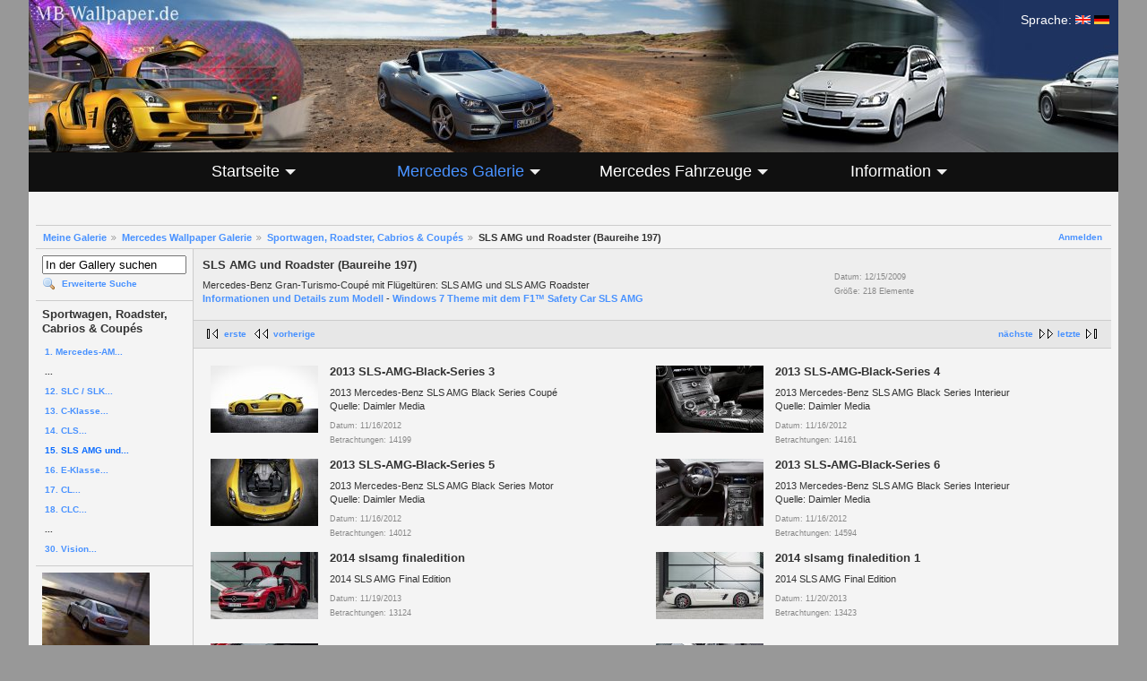

--- FILE ---
content_type: text/html; charset=UTF-8
request_url: https://mb-portal.net/gallery/v/wallpaper/sport/197/?g2_page=19
body_size: 6061
content:
<!DOCTYPE html PUBLIC "-//W3C//DTD XHTML 1.0 Strict//EN" "http://www.w3.org/TR/xhtml1/DTD/xhtml1-strict.dtd">
<html lang="de-DE">
<head>
<script type="text/javascript" src="/gallery/AddEvents.js"></script>
<script type="text/javascript" src="/gallery/AccessKeyRedirection.js"></script>

<link rel="stylesheet" type="text/css" href="/gallery/modules/core/data/gallery.css"/>
<link rel="stylesheet" type="text/css" href="/gallery/modules/icons/iconpacks/silk/icons.css"/>
<script type="text/javascript" src="https://www.mb-wallpaper.de/gallery/main.php?g2_view=core.CombinedJavascript&amp;g2_key=84a34b8c6bfa41d82b666d127fd1fe81"></script>
<meta http-equiv="Content-Type" content="text/html; charset=UTF-8"/>
<title>SLS AMG und Roadster (Baureihe 197) - Mercedes-Benz Wallpaper - MB-Wallpaper.de</title>
<link rel="stylesheet" type="text/css" href="/gallery/themes/MBwallpaper/theme.css"/>
<meta name="robots" content="INDEX,FOLLOW" />
<meta name="expires" content="NEVER" />
<meta name="revisit-after" content="3 days" />
<meta name="viewport" content="width=device-width, initial-scale=0.5, maximum-scale=1" />
<link rel="Stylesheet" type="text/css" href="/cssstyles2015.css" media="screen" />
<!--[if IE]>
<link rel="Stylesheet" type="text/css" href="/cssstyles-ie.css" media="screen" />
<![endif]-->
<!--[if lt IE 7]>
<link rel="Stylesheet" type="text/css" href="/cssstyles-ie5.css" media="screen" />
<![endif]-->
<script type="text/javascript" src="https://ajax.googleapis.com/ajax/libs/jquery/1.11.2/jquery.min.js"></script>
</head>

<body>

<div id="child">
	<div id="main">
		<div id="hd-index">
			<div id="language">
<p>Sprache: <a href="https://www.mb-wallpaper.com" title="English"><img alt="Englisch" src="/images/lang_english.gif" /></a> <a href="https://www.mb-wallpaper.de" title="German"><img alt="Deutsch" src="/images/lang_german.gif" /></a></p>			</div>
		</div><div id="menubg"></div>


<nav id="nav" role="navigation">
<a href="https://mb-portal.net/gallery/v/wallpaper/sport/197/?g2_page=19#nav" title="Navigation anzeigen">Men&uuml;</a>
<a href="https://mb-portal.net/gallery/v/wallpaper/sport/197/?g2_page=19#" title="Navigation ausblenden">Men&uuml;</a>
<ul>
  <li>
    <a aria-haspopup="true" href="/index.php" title="Meine Startseite"><span>Startseite</span></a>
    <ul>
      <li>
         <a href="/index.php" title="Startseite">&nbsp;Home</a>
	  </li>
	  <li>
         <a href="/index-news-mb.php" title="Neuigkeiten">&nbsp;Mercedes Neuigkeiten</a>
	  </li>
	  <li>
         <a href="/index-news.php" title="Neuigkeiten">&nbsp;Meine Neuigkeiten</a>
	  </li>
	  <li>
         <a href="/index-news-archive.php" title="Neuigkeiten Archiv">&nbsp;Neuigkeiten Archiv</a>
	  </li>
      <li>
         <a href="/index-links.php" title="Links">&nbsp;Links, Verweise</a>
	  </li>
    </ul>
  </li>
  <li>
    <a aria-haspopup="true" class="menu-active" href="/galerie.php" title="Galerie"><span>Mercedes Galerie</span></a>
 
    <ul>
      <li>
         <a href="/galerie.php" title="&Uuml;bersicht">&nbsp;&Uuml;bersicht</a>
 
	  </li>
      <li>
         <a href="/galerie-spezial.php" title="Galerie Spezial">&nbsp;Specials und Downloads</a>
 
	  </li>
	  <li>
         <a class="menu-active" href="/galerie-wallpaper.php" title="Hintergrundbilder">&nbsp;Wallpaper-Galerie</a>
 
	  </li>
      <li>
         <a href="/galerie-user.php" title="Euer Mercedes-Benz">&nbsp;Besucher Galerie</a>
 
	  </li>
      <li>
         <a href="/galerie-iphone.php" title="Wallpaper f&uuml;r iPhone und iPod">&nbsp;iPhone Wallpaper Galerie</a>
 
	  </li>

    </ul>
  </li>
  <li>
    <a aria-haspopup="true" href="/fahrzeuge.php" title="Mercedes-Benz Fahrzeuge"><span>Mercedes Fahrzeuge</span></a>
 
    <ul>
      <li>
         <a href="/fahrzeuge.php" title="&Uuml;bersicht">&nbsp;&Uuml;bersicht</a>
 
	  </li>
	  <li>
         <a href="/fahrzeuge-modelle-all.php" title="Mercedes-Benz Modelle">&nbsp;Modelle ab 1950</a>
 
	  </li>
      <li>
         <a href="/fahrzeuge-geheim.php" title="Geheimnisse und Spyshots">&nbsp;Geheimnisse, Erlk&ouml;nige</a>
 
	  </li>
      <li>
         <a href="/fahrzeuge-geschichte.php" title="Historisches">&nbsp;Geschichte</a>
 
	  </li>
      <li>
         <a href="/fahrzeuge-spezial.php" title="Spziali&auml;ten rund um Mercedes-Benz">&nbsp;Specials</a>
 
	  </li>
    </ul>
  </li>
  <li>
    <a aria-haspopup="true" href="/info.php" title="Impressum und Infos &uuml;ber mich"><span>Information</span></a>
 
    <ul>
      <li>
         <a href="/info.php" title="&Uuml;bersicht">&nbsp;&Uuml;bersicht</a>
 
	  </li>
	  <li>
         <a href="/info-forum.php" title="Mercedes Forum">&nbsp;Mercedes Foren</a>
	  </li>
      <li>
         <a href="/info-impressum.php" title="Impressum">&nbsp;Impressum</a>
	  </li>
      <li>
         <a href="/info-meinbenz.php" title="Meine Mercedes-Benz">&nbsp;Mein Benz</a>
	  </li>
	  <li>
         <a href="/gaestebuch.php" title="G&auml;stebuch">&nbsp;G&auml;stebuch</a>
	  </li>
    </ul>
  </li>
</ul>
</nav><div id="pagecontentfull">
<div id="gallery" class="safari">
<div id="gsHeader">
</div>
<div id="gsNavBar" class="gcBorder1">
<div class="gbSystemLinks">
<span class="block-core-SystemLink">
<a href="/gallery/main.php?g2_view=core.UserAdmin&amp;g2_subView=core.UserLogin&amp;g2_return=%2Fgallery%2Fv%2Fwallpaper%2Fsport%2F197%2F%3Fg2_page%3D19%26">Anmelden</a>
</span>



</div>
<div class="gbBreadCrumb">
<div class="block-core-BreadCrumb">
<a href="/gallery/main.php?g2_highlightId=11" class="BreadCrumb-1">
Meine Galerie</a>
<a href="/gallery/v/wallpaper/?g2_highlightId=628" class="BreadCrumb-2">
Mercedes Wallpaper Galerie</a>
<a href="/gallery/v/wallpaper/sport/?g2_highlightId=9006" class="BreadCrumb-3">
Sportwagen, Roadster, Cabrios &amp; Coupés</a>
<span class="BreadCrumb-4">
SLS AMG und Roadster (Baureihe 197)</span>
</div>
</div>
</div>
<table width="100%" cellspacing="0" cellpadding="0">
<tr valign="top">
<td id="gsSidebarCol">
<div id="gsSidebar" class="gcBorder1">

<div class="block-search-SearchBlock gbBlock">
<form id="search_SearchBlock" action="/gallery/main.php" method="get" onsubmit="return search_SearchBlock_checkForm()">
<div>
<input type="hidden" name="g2_return" value="/gallery/v/wallpaper/sport/197/?g2_page=19"/>
<input type="hidden" name="g2_formUrl" value="/gallery/v/wallpaper/sport/197/?g2_page=19"/>
<input type="hidden" name="g2_authToken" value="5102963def93"/>

<input type="hidden" name="g2_view" value="search.SearchScan"/>
<input type="hidden" name="g2_form[formName]" value="search_SearchBlock"/>
<input type="text" id="searchCriteria" size="18"
name="g2_form[searchCriteria]"
value="In der Gallery suchen"
onfocus="search_SearchBlock_focus()"
onblur="search_SearchBlock_blur()"
class="textbox"/>
<input type="hidden" name="g2_form[useDefaultSettings]" value="1" />
</div>
<div>
<a href="/gallery/main.php?g2_view=search.SearchScan&amp;g2_form%5BuseDefaultSettings%5D=1&amp;g2_return=%2Fgallery%2Fv%2Fwallpaper%2Fsport%2F197%2F%3Fg2_page%3D19%26"
class="gbAdminLink gbLink-search_SearchScan advanced">Erweiterte Suche</a>
</div>
</form>
</div>


<div class="block-core-PeerList gbBlock">
<h3 class="parent"> Sportwagen, Roadster, Cabrios &amp; Coupés </h3>
<a href="/gallery/v/wallpaper/sport/192/">
1. Mercedes-AM...
</a>
<span class="neck">...</span>
<a href="/gallery/v/wallpaper/sport/172/">
12. SLC / SLK...
</a>
<a href="/gallery/v/wallpaper/sport/c204/">
13. C-Klasse...
</a>
<a href="/gallery/v/wallpaper/sport/218/">
14. CLS...
</a>
<span class="current">
15. SLS AMG und...
</span>
<a href="/gallery/v/wallpaper/sport/207/">
16. E-Klasse...
</a>
<a href="/gallery/v/wallpaper/sport/216/">
17. CL...
</a>
<a href="/gallery/v/wallpaper/sport/cl203/">
18. CLC...
</a>
<span class="neck">...</span>
<a href="/gallery/v/wallpaper/sport/maybach6/">
30. Vision...
</a>
</div>


<div class="block-imageblock-ImageBlock gbBlock">
<div class="one-image">
<a href="/gallery/v/wallpaper/middle/211/W211+032.jpg.html">

<img src="/gallery/d/3286-4/W211+032.jpg" width="120" height="90" class="giThumbnail" alt="W211 032"/>
 </a> </div>
</div>


<div class="block-core-LanguageSelector gbBlock">
<form id="LanguageSelector" method="post"
action="/gallery/main.php?g2_controller=core.ChangeLanguage&amp;g2_return=%2Fgallery%2Fv%2Fwallpaper%2Fsport%2F197%2F%3Fg2_page%3D19%26"><div>
<input type="hidden" name="g2_return" value="/gallery/v/wallpaper/sport/197/?g2_page=19"/>
<input type="hidden" name="g2_formUrl" value="/gallery/v/wallpaper/sport/197/?g2_page=19"/>
<input type="hidden" name="g2_authToken" value="5102963def93"/>

<h3> Sprache </h3>
<select name="g2_language" onchange="this.form.submit()" style="direction:ltr">
<option label="English (US)" value="en_US">English (US)</option>
<option label="English (UK)" value="en_GB">English (UK)</option>
<option label="Afrikaans" value="af_ZA">Afrikaans</option>
<option label="Catalan" value="ca_ES">Catalan</option>
<option label="&#x010c;esky" value="cs_CZ">&#x010c;esky</option>
<option label="Dansk" value="da_DK">Dansk</option>
<option label="Deutsch" value="de_DE" selected="selected">Deutsch</option>
<option label="Espa&#241;ol" value="es_ES">Espa&#241;ol</option>
<option label="Espa&#241;ol (MX)" value="es_MX">Espa&#241;ol (MX)</option>
<option label="Espa&#241;ol (AR)" value="es_AR">Espa&#241;ol (AR)</option>
<option label="Eesti" value="et_EE">Eesti</option>
<option label="Euskara" value="eu_ES">Euskara</option>
<option label="Fran&#231;ais" value="fr_FR">Fran&#231;ais</option>
<option label="Gaeilge" value="ga_IE">Gaeilge</option>
<option label="Greek" value="el_GR">Greek</option>
<option label="Icelandic" value="is_IS">Icelandic</option>
<option label="Italiano" value="it_IT">Italiano</option>
<option label="Latvie&#353;u" value="lv_LV">Latvie&#353;u</option>
<option label="Lietuvi&#371;" value="lt_LT">Lietuvi&#371;</option>
<option label="Magyar" value="hu_HU">Magyar</option>
<option label="Nederlands" value="nl_NL">Nederlands</option>
<option label="Norsk bokm&#229;l" value="no_NO">Norsk bokm&#229;l</option>
<option label="Polski" value="pl_PL">Polski</option>
<option label="Portugu&#234;s Brasileiro" value="pt_BR">Portugu&#234;s Brasileiro</option>
<option label="Portugu&#234;s" value="pt_PT">Portugu&#234;s</option>
<option label="Rom&#226;n&#259;" value="ro_RO">Rom&#226;n&#259;</option>
<option label="Sloven&#269;ina" value="sk_SK">Sloven&#269;ina</option>
<option label="Sloven&#353;&#269;ina" value="sl_SI">Sloven&#353;&#269;ina</option>
<option label="Srpski" value="sr_CS">Srpski</option>
<option label="Suomi" value="fi_FI">Suomi</option>
<option label="Svenska" value="sv_SE">Svenska</option>
<option label="Українська" value="uk_UA">Українська</option>
<option label="Ti&#7871;ng Vi&#7879;t" value="vi_VN">Ti&#7871;ng Vi&#7879;t</option>
<option label="T&#252;rk&#231;e" value="tr_TR">T&#252;rk&#231;e</option>
<option label="&#x0411;&#x044a;&#x043b;&#x0433;&#x0430;&#x0440;&#x0441;&#x043a;&#x0438;" value="bg_BG">&#x0411;&#x044a;&#x043b;&#x0433;&#x0430;&#x0440;&#x0441;&#x043a;&#x0438;</option>
<option label="&#1056;&#1091;&#1089;&#1089;&#1082;&#1080;&#1081;" value="ru_RU">&#1056;&#1091;&#1089;&#1089;&#1082;&#1080;&#1081;</option>
<option label="&#31616;&#20307;&#20013;&#25991;" value="zh_CN">&#31616;&#20307;&#20013;&#25991;</option>
<option label="&#32321;&#39636;&#20013;&#25991;" value="zh_TW">&#32321;&#39636;&#20013;&#25991;</option>
<option label="&#xd55c;&#xad6d;&#xb9d0;" value="ko_KR">&#xd55c;&#xad6d;&#xb9d0;</option>
<option label="&#x65e5;&#x672c;&#x8a9e;" value="ja_JP">&#x65e5;&#x672c;&#x8a9e;</option>
<option label="&#1575;&#1604;&#1593;&#1585;&#1576;&#1610;&#1577;" value="ar_SA">&#1575;&#1604;&#1593;&#1585;&#1576;&#1610;&#1577;</option>
<option label="&#1506;&#1489;&#1512;&#1497;&#1514;" value="he_IL">&#1506;&#1489;&#1512;&#1497;&#1514;</option>
<option label="&#1601;&#1575;&#1585;&#1587;&#1610;" value="fa_IR">&#1601;&#1575;&#1585;&#1587;&#1610;</option>

</select>
<noscript>
<div style="display: inline">
<input type="submit" class="inputTypeSubmit" value="Los"/>
</div>
</noscript>
</div></form>
</div>
<div class="block-imageblock-ImageBlock gbBlock" style="text-align:left;">
<a href="http://www.amazon.de/b?_encoding=UTF8&camp=1638&creative=6742&linkCode=ur2&node=78191031&site-redirect=de&tag=mbwall-21" target="_blank"><img alt="Amazon Link" src="/images/amazon_s.jpg"></a>
</div>
</div>
</td>
<script type="text/javascript">
// <![CDATA[
var el = document.getElementById("gsSidebarCol");
var text = el.innerText;  // IE
if (!text) text = el.textContent; // Firefox
if (!text || !text.match(/\S/)) el.style.display = 'none';
// ]]>
</script>
<td>
<div id="gsContent" class="gcBorder1">
<div class="gbBlock gcBackground1">
<table style="width: 100%">
<tr>
<td>
<h2> SLS AMG und Roadster (Baureihe 197) </h2>
<p class="giDescription">
Mercedes-Benz Gran-Turismo-Coupé mit Flügeltüren: SLS AMG und SLS AMG Roadster<br />
<a href="/v/fahrzeuge-modelle-all/1264531430.html" rel="nofollow">Informationen und Details zum Modell</a> - <a href="/galerie-spezial.php" rel="nofollow">Windows 7 Theme mit dem F1™ Safety Car SLS AMG</a>
</p>
</td>
<td style="width: 30%">
<div class="block-core-ItemInfo giInfo">
<div class="date summary">
Datum: 12/15/2009
</div>
<div class="size summary">
Größe: 218 Elemente
</div>
</div>
</td>
</tr>
</table>
</div>
<div class="gbBlock gcBackground2 gbNavigator">
<div class="block-core-Navigator">
<div class="next-and-last">
    <a href="/gallery/v/wallpaper/sport/197/?g2_page=20" accesskey="n" class="next">nächste</a><a href="/gallery/v/wallpaper/sport/197/?g2_page=22" class="last">letzte</a>
</div>
<div class="first-and-previous">
<a href="/gallery/v/wallpaper/sport/197/" class="first">erste</a>    <a href="/gallery/v/wallpaper/sport/197/?g2_page=18" accesskey="b" class="previous">vorherige</a>
</div>
</div>
</div>
<div class="gbBlock">
<table id="gsThumbMatrix" width="100%">
<tr valign="top">
<td class="giItemCell">
<div>
<a href="/gallery/v/wallpaper/sport/197/2013_SLS-AMG-Black-Series_3.jpg.html">
<img src="/gallery/d/14008-2/2013_SLS-AMG-Black-Series_3.jpg" width="120" height="75" class="giThumbnail" alt="2013_SLS-AMG-Black-Series_3"/>
</a>
</div>
</td>
<td>
<p class="giTitle">
2013_SLS-AMG-Black-Series_3
</p>
<p class="giDescription">
2013 Mercedes-Benz SLS AMG Black Series Coupé <br />
Quelle: Daimler Media
</p>
<div class="block-core-ItemInfo giInfo">
<div class="date summary">
Datum: 11/16/2012
</div>
<div class="viewCount summary">
Betrachtungen: 14199
</div>
</div>

</td>
<td class="tree">
</td>
<td class="giItemCell">
<div>
<a href="/gallery/v/wallpaper/sport/197/2013_SLS-AMG-Black-Series_4.jpg.html">
<img src="/gallery/d/14013-2/2013_SLS-AMG-Black-Series_4.jpg" width="120" height="75" class="giThumbnail" alt="2013_SLS-AMG-Black-Series_4"/>
</a>
</div>
</td>
<td>
<p class="giTitle">
2013_SLS-AMG-Black-Series_4
</p>
<p class="giDescription">
2013 Mercedes-Benz SLS AMG Black Series Interieur<br />
Quelle: Daimler Media
</p>
<div class="block-core-ItemInfo giInfo">
<div class="date summary">
Datum: 11/16/2012
</div>
<div class="viewCount summary">
Betrachtungen: 14161
</div>
</div>

</td>
<td class="tree">
</td>
</tr>
<tr valign="top">
<td class="giItemCell">
<div>
<a href="/gallery/v/wallpaper/sport/197/2013_SLS-AMG-Black-Series_5.jpg.html">
<img src="/gallery/d/14018-2/2013_SLS-AMG-Black-Series_5.jpg" width="120" height="75" class="giThumbnail" alt="2013_SLS-AMG-Black-Series_5"/>
</a>
</div>
</td>
<td>
<p class="giTitle">
2013_SLS-AMG-Black-Series_5
</p>
<p class="giDescription">
2013 Mercedes-Benz SLS AMG Black Series Motor<br />
Quelle: Daimler Media
</p>
<div class="block-core-ItemInfo giInfo">
<div class="date summary">
Datum: 11/16/2012
</div>
<div class="viewCount summary">
Betrachtungen: 14012
</div>
</div>

</td>
<td class="tree">
</td>
<td class="giItemCell">
<div>
<a href="/gallery/v/wallpaper/sport/197/2013_SLS-AMG-Black-Series_6.jpg.html">
<img src="/gallery/d/14023-2/2013_SLS-AMG-Black-Series_6.jpg" width="120" height="75" class="giThumbnail" alt="2013_SLS-AMG-Black-Series_6"/>
</a>
</div>
</td>
<td>
<p class="giTitle">
2013_SLS-AMG-Black-Series_6
</p>
<p class="giDescription">
2013 Mercedes-Benz SLS AMG Black Series Interieur<br />
Quelle: Daimler Media
</p>
<div class="block-core-ItemInfo giInfo">
<div class="date summary">
Datum: 11/16/2012
</div>
<div class="viewCount summary">
Betrachtungen: 14594
</div>
</div>

</td>
<td class="tree">
</td>
</tr>
<tr valign="top">
<td class="giItemCell">
<div>
<a href="/gallery/v/wallpaper/sport/197/2014_slsamg_finaledition_1.jpg.html">
<img src="/gallery/d/15303-2/2014_slsamg_finaledition_1.jpg" width="120" height="75" class="giThumbnail" alt="2014_slsamg_finaledition"/>
</a>
</div>
</td>
<td>
<p class="giTitle">
2014_slsamg_finaledition
</p>
<p class="giDescription">
2014 SLS AMG Final Edition
</p>
<div class="block-core-ItemInfo giInfo">
<div class="date summary">
Datum: 11/19/2013
</div>
<div class="viewCount summary">
Betrachtungen: 13124
</div>
</div>

</td>
<td class="tree">
</td>
<td class="giItemCell">
<div>
<a href="/gallery/v/wallpaper/sport/197/2014_slsamg_finaledition_2.jpg.html">
<img src="/gallery/d/15313-2/2014_slsamg_finaledition_2.jpg" width="120" height="75" class="giThumbnail" alt="2014_slsamg_finaledition_1"/>
</a>
</div>
</td>
<td>
<p class="giTitle">
2014_slsamg_finaledition_1
</p>
<p class="giDescription">
2014 SLS AMG Final Edition
</p>
<div class="block-core-ItemInfo giInfo">
<div class="date summary">
Datum: 11/20/2013
</div>
<div class="viewCount summary">
Betrachtungen: 13423
</div>
</div>

</td>
<td class="tree">
</td>
</tr>
<tr valign="top">
<td class="giItemCell">
<div>
<a href="/gallery/v/wallpaper/sport/197/2014_slsamg_finaledition_2_interieur.jpg.html">
<img src="/gallery/d/15318-2/2014_slsamg_finaledition_2_interieur.jpg" width="120" height="75" class="giThumbnail" alt="2014_slsamg_finaledition_2_interieur"/>
</a>
</div>
</td>
<td>
<p class="giTitle">
2014_slsamg_finaledition_2_interieur
</p>
<p class="giDescription">
2014 SLS AMG Final Edition Interieur
</p>
<div class="block-core-ItemInfo giInfo">
<div class="date summary">
Datum: 11/20/2013
</div>
<div class="viewCount summary">
Betrachtungen: 13268
</div>
</div>

</td>
<td class="tree">
</td>
<td class="giItemCell">
<div>
<a href="/gallery/v/wallpaper/sport/197/2014_slsamg_finaledition_3_interieur.jpg.html">
<img src="/gallery/d/15323-2/2014_slsamg_finaledition_3_interieur.jpg" width="120" height="75" class="giThumbnail" alt="2014_slsamg_finaledition_3_interieur"/>
</a>
</div>
</td>
<td>
<p class="giTitle">
2014_slsamg_finaledition_3_interieur
</p>
<p class="giDescription">
2014 SLS AMG Final Edition Interieur
</p>
<div class="block-core-ItemInfo giInfo">
<div class="date summary">
Datum: 11/20/2013
</div>
<div class="viewCount summary">
Betrachtungen: 12710
</div>
</div>

</td>
<td class="tree">
</td>
</tr>
<tr valign="top">
<td class="giItemCell">
<div>
<a href="/gallery/v/wallpaper/sport/197/2014_slsamg_finaledition_4_interieur.jpg.html">
<img src="/gallery/d/15328-2/2014_slsamg_finaledition_4_interieur.jpg" width="120" height="75" class="giThumbnail" alt="2014_slsamg_finaledition_4_interieur"/>
</a>
</div>
</td>
<td>
<p class="giTitle">
2014_slsamg_finaledition_4_interieur
</p>
<p class="giDescription">
2014 SLS AMG Final Edition Interieur
</p>
<div class="block-core-ItemInfo giInfo">
<div class="date summary">
Datum: 11/20/2013
</div>
<div class="viewCount summary">
Betrachtungen: 12823
</div>
</div>

</td>
<td class="tree">
</td>
<td class="giItemCell">
<div>
<a href="/gallery/v/wallpaper/sport/197/2014_slsamg_finaledition_5_roadster.jpg.html">
<img src="/gallery/d/15333-2/2014_slsamg_finaledition_5_roadster.jpg" width="120" height="75" class="giThumbnail" alt="2014_slsamg_finaledition_5_roadster"/>
</a>
</div>
</td>
<td>
<p class="giTitle">
2014_slsamg_finaledition_5_roadster
</p>
<p class="giDescription">
2014 SLS AMG GT Final Edition Roadster weiß
</p>
<div class="block-core-ItemInfo giInfo">
<div class="date summary">
Datum: 11/20/2013
</div>
<div class="viewCount summary">
Betrachtungen: 13332
</div>
</div>

</td>
<td class="tree">
</td>
</tr>
</table>
</div>
<div class="gbBlock gcBackground2 gbNavigator">
<div class="block-core-Navigator">
<div class="next-and-last">
    <a href="/gallery/v/wallpaper/sport/197/?g2_page=20" accesskey="n" class="next">nächste</a><a href="/gallery/v/wallpaper/sport/197/?g2_page=22" class="last">letzte</a>
</div>
<div class="first-and-previous">
<a href="/gallery/v/wallpaper/sport/197/" class="first">erste</a>    <a href="/gallery/v/wallpaper/sport/197/?g2_page=18" accesskey="b" class="previous">vorherige</a>
</div>
</div>
</div>
<div id="gsPages" class="gbBlock gcBackground1">
<div class="block-core-Pager">
Seite:
<span>
<a href="/gallery/v/wallpaper/sport/197/?g2_page=1">1</a>
</span>
<span>
...
</span>
<span>
<a href="/gallery/v/wallpaper/sport/197/?g2_page=16">16</a>
</span>
<span>
<a href="/gallery/v/wallpaper/sport/197/?g2_page=17">17</a>
</span>
<span>
<a href="/gallery/v/wallpaper/sport/197/?g2_page=18">18</a>
</span>
<span>
19
</span>
<span>
<a href="/gallery/v/wallpaper/sport/197/?g2_page=20">20</a>
</span>
<span>
<a href="/gallery/v/wallpaper/sport/197/?g2_page=21">21</a>
</span>
<span>
<a href="/gallery/v/wallpaper/sport/197/?g2_page=22">22</a>
</span>
</div>
</div>

  


</div>
</td>
</tr>
</table>
<div id="gsFooter">

<a href="http://gallery.sourceforge.net"><img src="/gallery/images/gallery.gif" alt="Powered by Gallery v2.3" title="Powered by Gallery v2.3" style="border-style: none" width="80" height="15"/></a>


<br><font style="FONT-SIZE: 8pt" face="Verdana, Arial"><b>Tipp</b>: Verwende zum Navigieren die Tasten <b>B</b> (vorherige Seite) und <b>N</b> (n&auml;chste Seite).<br>
		<table border="0" cellpadding="0" cellspacing="0" style="width:100%">
	<tbody>
		<tr>
			<td>
			<p>&#169; Copyright 1998-2025 B.Mehlhorn, MB-Portal.Net - <a href="/search.php">Suche</a> - <a href="/sitemap.php">Sitemap</a> - <a href="/gaestebuch.php">G&#228;stebuch</a> - <a href="/info-impressum.php">Impressum und Datenschutzregelungen</a></p>
			</td>
			<td>&#160;</td>
		</tr>
	</tbody>
</table> <!-- Content -->		<script type="text/javascript">
			var underscorearr = document.getElementsByClassName('giTitle');
			for(var i = 0; i < underscorearr.length; i++) {
				underscorearr[i].innerHTML = underscorearr[i].innerHTML.replace(/_/g, ' ');
			}
		</script>
		
  <!-- PHP Web Stat -->
  <script type="text/javascript" src="https://www.mb-wallpaper.de/cnt/pws.php?mode=js"></script>
  <!-- End PHP Web Stat Code -->
  </font>
</div>
  </div>
<script type="text/javascript">
// <![CDATA[
search_SearchBlock_init('In der Gallery suchen', 'Bitte geben Sie einen Suchbegriff ein.', 'Suchvorgang läuft, bitte haben Sie etwas Geduld!');
// ]]>
</script>


</div>
</div>
</div>
</body>
</html>

--- FILE ---
content_type: text/css
request_url: https://mb-portal.net/gallery/themes/MBwallpaper/theme.css
body_size: 12417
content:
/* ********************************************************************************
 * Classic Theme for Gallery 2
 * by Ross A. Reyman, Jon Huang, and Chad Kieffer
 * updated by Alan Harder
 */

/* ********************************************************************************
 * Building blocks
 * #gallery              Default font/color settings
 * .gcBackground1,2..    Palette of backgrounds
 * .gcBorder1,2..        Palette of borders
 * a, h2, h3, etc        Standard html tags
 * .giTitle, .giSubtitle, .giDescription, .giInfo, .giSuccess, .giWarning, .giError
 *                       Palette of text styles
 * div.gbBreadCrumb      List of links/path elements
 * table.gbDataTable     Table for data/form elements with styles for shading rows
 * div.gbTabBar          UI component for selectable tabs
 * .autoComplete*        Styles for autoComplete popup lists
 */

/* ********************************************************************************
 * Building blocks
 * h2, h3, p, etc        Standard html tags
 * div.gbBlock           Sidebar or content section with style for contained lists
 * ul.gbBreadCrumb       List of links/path elements
 * table.gbDataTable     Table for data/form elements with styles for shading rows
 */

#gallery h2, #gallery h3, #gallery h4, #gallery form {
    margin: 0;
    padding: 0;
}

#gallery p {
    margin: 0.6em 0;
    padding: 0;
}


.gbBlock {
    padding: 0.7em;
    border-width: 0 0 1px 0;
    border-style: inherit;
    border-color: inherit;
    /* IE can't inherit these */
    border-style: expression(parentElement.currentStyle.borderStyle);
    border-color: expression(parentElement.currentStyle.borderColor);
}

.gbBlock ul {
    margin: 0;
    padding: 0;
    list-style-type: none;
}

.gbBlock ul ul {
    margin: 0 0 0.5em 1.0em;
}

.gbBlock li {
    padding: 6px 0 0 0;
}

#gallery .gbBlock h3 {
    margin-bottom: 0.5em;
}

#gallery .gbBlock h4 {
    margin-top: 0.5em;
}


#gsNavBar div.gbBreadCrumb {
    margin: 0;
    padding: 4px 8px;
}

table.gbDataTable {
    padding-bottom: 4px;
}

table.gbDataTable th, table.gbDataTable td {
    padding: 4px;
}


.giBlockToggle {
    padding: 0 0.4em 0.1em;
}
.giBlockToggle:hover {
    cursor: pointer;
}


.gbMarkupBar {
    margin: 4px 0;
}

#gallery .gbMarkupBar input {
    margin: 0;
    padding: 0;
}


/* ********************************************************************************
 * Sections
 * body.gallery     Page body in G2 standalone (doesn't apply to embedded)
 * #gallery         Page container
 * #gsNavBar   Top bar with breadcrumb and other links
 * #gsSidebar       Sidebar
 * #gsContent       Main content
 */

body.gallery {
    margin: 0;
    padding: 0;
}

#gallery {
    padding: 8px;
}
#gallery.rtl {
    direction: rtl;
}

#gsNavBar {
    border-top-width: 1px;
    border-bottom-width: 1px;
}

#gsNavBar div.gbSystemLinks {
    padding: 4px 6px;
}

#gsNavBar div.gbSystemLinks span {
    padding: 0 4px;
}

#gsSidebar {
    border-right-width: 1px;
    width: 175px;
    overflow: hidden;
}
#gsSidebarCol {
    width: 1%; /* Expand to fit content ("0" bad4 firefox, "1px" bad4 opera) */
}

td.giAlbumCell, td.giItemCell {
    padding: 1em;
    text-align: center;
    width: 1%;
}

#gallery td.giAlbumCell select, #gallery td.giItemCell select {
    margin-top: 0.8em;
}

/* So imageframed thumbs can be centered */
td.giAlbumCell table, td.giItemCell table {
    margin: auto;
}

#gallery td.tree ul {
    list-style-type: none;
    margin: 0 0 0 8px;
    padding: 0;
}
* html #gallery td.tree ul ul { margin-top: -1em; } /* Why does IE need this? */

#gallery td.tree li {
    padding: 0;
}

#gsPages span {
    padding: 0 0.3em;
}

#gallery #gsSidebar ul {
    font-size: 1em;
}

#gallery {
    font-family: Verdana, Arial, Helvetica, sans-serif;
    font-size: 62.5%;
    color: #333;
    background-color: #F4F4F4;
}
body.gallery {
    /*background-color: #fff;*/
}

.gcBackground1 {
    background-color: #eee;
}

.gcBackground2 {
    background-color: #e7e7e7;
}

.gcBorder1 {
    border: 0 solid #ccc;
}

.gcBorder2 {
    border: 0 solid #888;
}

#gallery a {
    font-weight: bold;
    text-decoration: none;
    color: #4992FF;
}
#gallery a:hover {
    text-decoration: underline;
    color: #C00000;
}
#gallery a:active {
    text-decoration: none;
    color: #0B6CFF;
}

#gallery img {
    border-width: 0;
}

#gallery h2, #gallery h3, #gallery h4 {
    font-family: "Trebuchet MS", Arial, Verdana, Helvetica, sans-serif;
}

#gallery input:focus, #gallery textarea:focus {
    background-color: #ffc;
    color: #000;
}

#gallery input.inputTypeSubmit, #gallery input.inputTypeButton {  /* No input[type=submit] in IE */
    color: #333;
    background-color: #eee;
    border-width: 2px;
    border-style: solid;
    border-color: #e7e7e7 #666 #666 #e7e7e7;
}

#gallery select {
    font-size: 1em;
}

.giTitle, #gallery h2, #gallery h3, #gallery h4 {
    font-size: 1.3em;
    font-weight: bold;
}

#gallery pre, #gallery tt {
    font-family: Courier New;
    font-size: 1.2em;
}

.giSubtitle {
    font-size: 0.9em;
    font-weight: normal;
    vertical-align: text-bottom;
}

.giDescription {
    font-size: 1.1em;
    line-height: 1.4em;
}

.gbEmptyAlbum {
    height: 400px;
}

.giDescription h3.emptyAlbum {
    line-height: 4.0em;
    text-align: center;
}

.giInfo {
    font-size: 0.9em;
    color: #888;
}

.giSuccess, .giWarning, .giError  {
    font-weight: bold;
}

.giSuccess { color: #5c0; }
.giWarning { color: #c50; }
.giError { color: #a44; }

.giNew, .giUpdated {
    border-width: 2px;
    border-style: ridge;
    padding: 0 6px;
    line-height: 1.9em;
}

#gsNavBar div.gbBreadCrumb {
    font-size: 1.1em;
    font-weight: bold;
}

#gsNavBar div.gbBreadCrumb a, #gsNavBar div.gbBreadCrumb span {
    padding: 0 0 0 14px;
    background: url('images/icon_path_separator.gif') no-repeat left;
}

#gsNavBar div.gbBreadCrumb a.BreadCrumb-1 {   /* no :first-child in IE */
    padding-left: 0;
    background-image: none;
    white-space: nowrap;
}
#gallery.IE div.gbBreadCrumb span {
    display: inline-block;   /* IE loses padding-left on wrapped inline nowrap element */
    padding-right: 4px;      /* IE has less space at right of each span */
}

#gsNavBar div.gbBreadCrumb span.BreadCrumb-1 {   /* no :first-child in IE */
    padding-left: 0;
    background-image: none;
}

#gsNavBar div.gbSystemLinks {
  float: right;
}

table.gbDataTable th {
    text-align: left;
    background-color: #e7e7e7;
}

.gbEven {
    background-color: #fff;
}

.gbBusy {
    background-color: #ae9 !important;
}

.gbOdd {
    background-color: #eee;
}


div.gbTabBar {
    font-size: 0.9em;
    font-weight: bold;
    margin: 0.8em 0 0;
    padding: 6px;
    background: url('../classic/images/tab_bg.gif') repeat-x bottom;
    white-space: nowrap;
}

div.gbTabBar span.o {
    padding: 6px 0 5px 8px;
    background: url('../classic/images/tab_left.jpg') no-repeat left top;
}
#gallery.IE div.gbTabBar span.o {
    display: inline-block;   /* IE loses padding-left on wrapped inline nowrap element */
    margin-bottom: 1px;      /* ..and then adds padding differently with inline-block.. */
}
/* IE may clip off the right end of a long set of tabs, so allow IE to wrap them */
#gallery.IE div.gbTabBar { padding-bottom: 0; white-space: normal; }
#gallery.IE div.gbTabBar span.giSelected { margin-bottom: 0; }

#gallery div.gbTabBar span span {
    padding: 6px 12px 5px 4px;
    background: url('../classic/images/tab_right.jpg') no-repeat right top;
}

#gallery div.gbTabBar a {
    color: #777;
    text-decoration: none;
}

#gallery div.gbTabBar a:hover {
    color: #333;
}

#gallery div.gbTabBar span.giSelected {
    padding-bottom: 6px;
    background-image: url('../classic/images/tab_left_on.jpg');
}

#gallery div.gbTabBar span.giSelected span {
    color: #333;
    padding-bottom: 6px;
    background-image: url('../classic/images/tab_right_on.jpg');
}

.autoCompleteShadow {
    background-color: #a0a0a0 !important;
}

.autoCompleteContainer {
    border: 1px solid #404040;
    background-color: #fff;
    border-top: 0px;
    border-bottom: 1px dotted rgb(0, 128, 0);
    margin-bottom: -1px;
    margin-top: 0px;
}

.autoCompleteContainer li.yui-ac-highlight {
    background-color: #eee;
}

#gallery .gbMarkupBar input {
    font-size: 1.1em;
}


.giSearchHighlight {
    font-weight: bold;
    background-color: #ff6;
}

/* ********************************************************************************
 * Sections
 * #gallery         Page container
 * #gsNavBar   Top bar with breadcrumb and other links
 * #gsSidebar       Sidebar
 * #gsContent       Main content
 */

#gsNavBar div {
    margin-top: 0.1em;  /* Align system links with breadcrumb */
    font-weight: bold;
}

#gsSidebar div ul {   /* no > in IE */
    font-size: 1.1em;
    font-weight: bold;
}
#gsSidebar div ul ul { font-size: 1.0em; }

#gsSidebar ul span {
    color: #999;
}

div.gbNavigator div.next-and-last {
  float: right;
}
div.gbNavigator div.next-and-last.no-previous {
  float: none;
  text-align: right;
}

div.gbNavigator a.first {
  padding-left: 27px;
  background: url("images/nav_first.gif") left no-repeat;
}
div.gbNavigator a.previous {
  padding-left: 27px;
  background: url("images/nav_prev.gif") left no-repeat;
}
div.gbNavigator a.next {
  padding-right: 27px;
  background: url("images/nav_next.gif") right no-repeat;
}
div.gbNavigator a.last {
  padding-right: 27px;
  background: url("images/nav_last.gif") right no-repeat;
}

div.gbNavigator div.first-and-previous img {
  vertical-align: middle;
  padding-right: 0.5em;
}
div.gbNavigator div.next-and-last img {
  vertical-align: middle;
  padding-left: 0.5em;
}

#gallery.rtl div.gbNavigator div.next-and-last {
  float: left;
}
#gallery.rtl div.gbNavigator div.next-and-last.no-previous {
  float: none;
  text-align: left;
}
#gallery.rtl div.gbNavigator div.first-and-previous {
  text-align: right;
}
/* Both IE and Gecko have bugs with omitting padding on rtl inline content */
#gallery.IE.rtl div.gbNavigator a {
  display: inline-block;
}
#gallery.gecko.rtl div.gbNavigator a {
  display: -moz-inline-box;
}

#gallery.rtl div.gbNavigator a.first {
  padding: 0 27px 0 0;
  background: url("images/nav_last.gif") right no-repeat;
}
#gallery.rtl div.gbNavigator a.previous {
  padding: 0 27px 0 0;
  background: url("images/nav_next.gif") right no-repeat;
}
#gallery.rtl div.gbNavigator a.next {
  padding: 0 0 0 27px;
  background: url("images/nav_prev.gif") left no-repeat;
}
#gallery.rtl div.gbNavigator a.last {
  padding: 0 0 0 27px;
  background: url("images/nav_first.gif") left no-repeat;
}
#gallery.rtl div.gbNavigator div.first-and-previous img {
  padding: 0 0 0 0.5em;
}
#gallery.rtl div.gbNavigator div.next-and-last img {
  padding: 0 0.5em 0 0;
}

div.block-search-SearchBlock a.advanced {
  display: block;
  padding: 3px;
}

div.block-core-ItemLinks {
  margin: 3px 0;
}
div.block-core-ItemLinks a {
  padding: 3px;
}
div#gsSidebar div.block-core-ItemLinks a {
  display: block;
}

div#gsSidebar div.block-core-PeerList a {
  display: block;
  padding: 3px;
}

div#gsSidebar div.block-core-PeerList span {
  font-weight: bold;
  display: block;
  padding: 3px;
}

div#gsSidebar div.block-core-PeerList span.current {
  color: #0b6cff;
}

/* ***************************************************** */
/*                   Dynamic blocks                      */
/* ***************************************************** */

div.block-comment-ViewComments {
  margin: 5px;
}

div.block-comment-ViewComments div.one-comment {
  border: 1px solid #e7e7e7;
  padding: 5px;
  margin-bottom: 5px;
}

div.block-comment-ViewComments h3 {
}

div.block-comment-ViewComments span {
  padding-right: 5px;
}

div.block-comment-ViewComments p.info {
  font-style: italic;
  text-align: right;
  font-size: 0.95em;
}

div.block-core-GuestPreview {
  float: right;
}
#gallery.rtl div.block-core-GuestPreview {
  float: left;
}

span.block-core-SystemLink {
}

div.block-exif-ExifInfo {
  margin: 5px;
}

span.bsw_ButtonDisabled {
  color: #999;
}

span.bsw_ButtonEnabled {
  color: #000;
  cursor: pointer;
}

table.bsw_ParamTable {
  width: 100%;
  border: 1px solid #999;
  border-collapse: collapse;
}

tr.bsw_ParamHeaderRow {
  background-color: #EEE;
}

tr.bsw_ParamHeaderRow td {
  font-weight: bold;
  text-align: center;
  border: 1px solid #999;
}

td.bsw_BlockCommands {
  white-space: nowrap;
  text-align: center;
}

#gsFooter {
  padding-top: 4px;
}


--- FILE ---
content_type: text/javascript;charset=UTF-8
request_url: https://www.mb-wallpaper.de/cnt/pws.php?mode=js
body_size: 1311
content:
var js_agent = "agent";

// Chromium based browsers
if ( navigator.userAgent.includes("Chrome") && !navigator.userAgent.includes("Samsung"))
 {
  navigator.userAgentData.getHighEntropyValues(["platformVersion"],["architecture"],["bitness"],["model"],["fullVersionList"]).then(ua => {
    var xhttp = new XMLHttpRequest();
    xhttp.open("GET", "https://www.mb-wallpaper.de/cnt/pws.php?js_bos=" + btoa(JSON.stringify(ua, null, "  "), true) + "&js_resolution=" + screen.width + "x" + screen.height + "&js_agent=" + js_agent + "&js_color=" + screen.colorDepth + "&js_referer=" + document.referrer + "&s=" + window.location.pathname + "&js_url=" + escape(document.URL));
    xhttp.send();
  });
 }
else
 {  
  jsinfo = "https://www.mb-wallpaper.de/cnt/pws.php?js_resolution=" + screen.width + "x" + screen.height + "&js_agent=" + js_agent + "&js_color=" + screen.colorDepth + "&js_referer=" + document.referrer + "&s=" + window.location.pathname + "&js_url=" + escape(document.URL);
  
  try {
    var script = document.createElementNS('http://www.w3.org/1999/xhtml','script'); 
    script.setAttribute('type', 'text/javascript'); 
    script.setAttribute('src', jsinfo); 
    document.getElementsByTagName('body')[0].appendChild(script); 
  } 
  catch(e) { 
    str = '<script type="text/javascript" src="'+jsinfo+'"></script>';
    document.write(str+"");
  }
 }